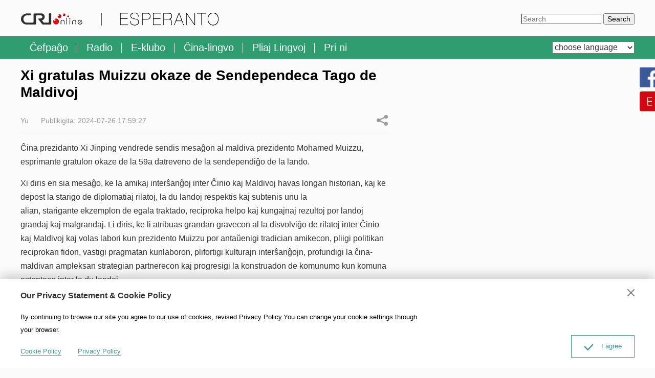

--- FILE ---
content_type: text/html
request_url: https://esperanto.cri.cn/2024/07/26/ARTI3kyg83K5fmQfSaoUOJWf240726.shtml
body_size: 7725
content:
 <!DOCTYPE html>
<html>
<head>
<meta charset="UTF-8">
<meta name="viewport" content="width=device-width, initial-scale=1.0, minimum-scale=1.0, maximum-scale=1.0, user-scalable=no">
<meta name="filetype" content="1">
<meta name="publishedtype" content="1">
<meta name="pagetype" content="1">
<meta name="format-detection" content="telephone=no">
<meta name="renderer" content="webkit|ie-comp|ie-stand">
<meta http-equiv="X-UA-Compatible" content="IE=edge,chrome=1">
<meta http-equiv="Pragma" content="no-cache">
<meta http-equiv="Cache-Control" content="no-cache">
<meta name="author" content="李璐">
<meta name="source" content="Yu">
<title>
Xi gratulas Muizzu okaze de Sendependeca Tago de Maldivoj
</title>
<meta name="catalogs" content="PAGEXEfRoMTb0V3a8ABk3FMD220719">
<meta name="contentid" content="ARTI3kyg83K5fmQfSaoUOJWf240726">
<meta name=keywords content="ESPERANTO,ESPERANTO">
<meta name="spm-id" content="C01305278862">
<meta name=description content="Ĉina prezidanto Xi Jinping vendrede sendis mesaĝon al maldiva prezidento Mohamed Muizzu, esprimante gratulon okaze de la 59a datreveno de la sendependiĝo de la lando.">
<meta name="twitter:card" content="summary_large_image">
<meta property="og:title" content="Xi gratulas Muizzu okaze de Sendependeca Tago de Maldivoj">
<meta property="og:image" content="https://p1crires.cri.cn/photoworkspace/cri/2024/07/26/2024072617590611774.jpg">
<meta property="og:description" content="Ĉina prezidanto Xi Jinping vendrede sendis mesaĝon al maldiva prezidento Mohamed Muizzu, esprimante gratulon okaze de la 59a datreveno de la sendependiĝo de la lando.">
<meta name="twitter:title" content="Xi gratulas Muizzu okaze de Sendependeca Tago de Maldivoj">
<meta name="twitter:description" content="Ĉina prezidanto Xi Jinping vendrede sendis mesaĝon al maldiva prezidento Mohamed Muizzu, esprimante gratulon okaze de la 59a datreveno de la sendependiĝo de la lando.">
<meta name="twitter:image" content="https://p1crires.cri.cn/photoworkspace/cri/2024/07/26/2024072617590611774.jpg">
<link href="//rcrires.cri.cn/photoAlbum/cri/templet/common/DEPA1695694461092230/public.css" rel="stylesheet" />
<link href="//rcrires.cri.cn/photoAlbum/cri/templet/common/DEPA1660637653758802/botton.css" rel="stylesheet" />
<script type="text/javascript" src="//rcrires.cri.cn/library/script/jquery-1.7.2.min.js"></script>
<script language="JavaScript">
                    var url_domainname = location.href;
                    var num_1 = url_domainname.split("//")[1];
                    var domainame_ = num_1.split("/")[0];
                    var type_ = num_1.split(".")[0];
                    var commentTitle = "Xi gratulas Muizzu okaze de Sendependeca Tago de Maldivoj"; //评论标题
                    /* 评论对象ID 20位以内的字符串 每个被评论对象不同20120420------ */
                    var itemid1 = "ARTI3kyg83K5fmQfSaoUOJWf240726"; //正文页id，赋值给留言评论模块的参数之一
                    var commentUrl = "https://esperanto.cri.cn/2024/07/26/ARTI3kyg83K5fmQfSaoUOJWf240726.shtml";
                    var column_id = "TOPC1648803312719894";
                    var sub_column_id = "PAGEXEfRoMTb0V3a8ABk3FMD220719";
                    var domainname = domainame_;
                    var sobey_video_flag = '';
                    var type = type_;
                    var pindao_1 = "CHAL1648801305278862";
                    var dateNum = (new Date()).toLocaleDateString() + " " + (new Date()).toLocaleTimeString();
                    var times_str = dateNum.replace(/年/g, '-').replace(/月/g, '-').replace(/日/g, '-').replace(/:/g, '-');
                    var new_str = times_str.replace(/ /g, '-');
                    var arr = new_str.split("-");
                    var datum = new Date(Date.UTC(arr[0], arr[1] - 1, arr[2] - 2, arr[3] - 8, arr[4], arr[5]));
                    var timeint = datum.getTime() / 1000;
                    var html;
                    var sorts_dianji = sub_column_id + ',' + column_id + ',' + itemid1.substring(0, 4); /*点击量sorts值*/
                    var searchkeywords = "ESPERANTO,ESPERANTO";
                    var commentbreif = "Ĉina prezidanto Xi Jinping vendrede sendis mesaĝon al maldiva prezidento Mohamed Muizzu, esprimante gratulon okaze de la 59a datreveno de la sendependiĝo de la lando.";
                    var commentimg3 = "";
                    var commentimg2 = "";
                    var commentimg1 = "https://p1crires.cri.cn/photoworkspace/cri/2024/07/26/2024072617590611774.jpg";
                    var commentimg0 = "";
                    var commentimg = commentimg3;
                    if (commentimg3 == "") {
                        commentimg = commentimg2;
                    }
                    if (commentimg2 == "") {
                        commentimg = commentimg1;
                    }
                    if (commentimg1 == "") {
                        commentimg = commentimg0;
                    }
                    if (commentimg.split("//")[0] == '' || commentimg.split("//")[0] == 'http:') {
                        commentimg = "https://" + commentimg.split("//")[1];
                    }
                    var hdprop = "";
                </script>
<script>
        if (window.innerWidth <= 1024) {
            autoRem();
        }
        function autoRem() {
            var view_width = document.getElementsByTagName('html')[0].getBoundingClientRect().width;
            var _html = document.getElementsByTagName('html')[0];
            view_width > 1242 ? _html.style.fontSize = 1242 / 16 + 'px' : _html.style.fontSize = view_width / 16 + 'px';
        }
        autoRem();
        window.onresize = function () {
            autoRem();
        }
    </script>
</head>
<body>
<script>
    with (document) with (body) with (insertBefore(createElement("script"), firstChild)) setAttribute("exparams", "v_id=&aplus&", id = "tb-beacon-aplus", src = (location > "https" ? "//js" : "//js") + ".data.cctv.com/__aplus_plugin_cctv.js,aplus_plugin_aplus_u.js")
</script>
<div class="page_wrap">
<div id="js-header">
<script>
		function searchSubmit(){
			console.log("12223")
			if ($('#googleSearch-from').length > 0) {
				var keyWords = $(".googleSearch-keywords").val();
				if (keyWords == "" || keyWords == null || keyWords == undefined) {
					return false; /*阻止表单提交*/
				} else {
					$("#googleSearch-from").submit();
				}
			}
			
		}
					
		
	</script>
<div class="header">
<div class="header-inner container">
<div class="logo">
<a href="//esperanto.cri.cn/" class="cri_logo"></a>
<a href="//esperanto.cri.cn/" class="my_logo"></a>
</div>
<form method="get" action="//www.google.com/search" id="googleSearch-from" class="googleSearch mymobilehide">
<input type="text" name="q" value="" placeholder="Search" class="googleSearch-keywords">
<input type="hidden" name="ie" value="UTF-8">
<input type="hidden" name="oe" value="UTF-8">
<input type="hidden" name="hl" value="esp">
<font size="-1"><input type="hidden" name="domains" value="esperanto.cri.cn" /></font>
<input type="hidden" name="sitesearch" value="esperanto.cri.cn">
<input type="submit" value="Search" class="googleSearch-but" onclick="searchSubmit()">
</form>
</div>
<div class="naver">
<div class="container naver-inner">
<div class="nav-left nav-not-width">
<ul class="oneUl">
<li class="noChild">
<a href="https://esperanto.cri.cn/index.shtml" data-flag="myIndex" target="_blank">Ĉefpaĝo</a>
</li>
<li class="noChild"><a href="https://esperanto.cri.cn/audio/index.shtml" target="_blank" data-flag="/Current-affairs/">Radio</a>
</li>
<li class="noChild"><a href="https://esperanto.cri.cn/eclub/index.shtml" target="_blank" data-flag="/e-club/index">E-klubo</a>
</li>
<li class="noChild"><a href="http://esperanto.cri.cn/everydaychinese/index.htm" target="_blank" data-flag="noflag">Ĉina-lingvo</a>
</li>
<li class="noChild"><a href="https://esperanto.cri.cn/pliajlingvoj/index.shtml" target="_blank" data-flag="noflag">Pliaj Lingvoj</a>
</li>
<li class="noChild last"><a href="https://esperanto.cri.cn/prini/index.shtml" target="_blank" data-flag="aboutus/4196/20200701/497572">Pri ni</a></li>
</ul>
</div>
<div class="nav-right mobileNotShow mymobilehide">
<select name="language" onchange="getSelectValue(this.value)">
<option value="" selected="">choose language</option>
<option value="http://albanian.cri.cn/">Albanian</option>
<option value="http://arabic.cri.cn/">Arabic</option>
<option value="http://bengali.cri.cn/">Bengali</option>
<option value="http://belarusian.cri.cn/">Belarusian</option>
<option value="http://bulgarian.cri.cn/">Bulgarian</option>
<option value="http://myanmar.cri.cn/">Burmese</option>
<option value="http://cambodian.cri.cn/">Cambodian</option>
<option value="http://croatian.cri.cn/">Croatian</option>
<option value="http://www.cri.cn/index.html?lang=zh-cn/">Chinese Simplified</option>
<option value="http://big5.cri.cn">Chinese Traditional</option>
<option value="http://czech.cri.cn/">Czech</option>
<option value="http://chinaplus.cri.cn/">English</option>
<option value="http://esperanto.cri.cn/">Esperanto</option>
<option value="http://filipino.cri.cn/">Filipino</option>
<option value="http://french.cri.cn/">French</option>
<option value="http://german.cri.cn/">German</option>
<option value="http://greek.cri.cn/">Greek</option>
<option value="http://hausa.cri.cn/">Hausa</option>
<option value="http://hebrew.cri.cn/">Hebrew</option>
<option value="http://hindi.cri.cn/">Hindi</option>
<option value="http://hungarian.cri.cn/">Hungarian</option>
<option value="http://indonesian.cri.cn/">Indonesian</option>
<option value="http://italian.cri.cn/">Italian</option>
<option value="http://japanese.cri.cn/">Japanese</option>
<option value="http://korean.cri.cn/">Korean</option>
<option value="http://laos.cri.cn/">Lao</option>
<option value="http://malay.cri.cn/">Malay</option>
<option value="http://mongol.cri.cn/">Mongolian</option>
<option value="http://nepal.cri.cn/">Nepali</option>
<option value="http://persian.cri.cn/">Persian</option>
<option value="http://polish.cri.cn/">Polish</option>
<option value="http://portuguese.cri.cn/">Portuguese</option>
<option value="http://pushtu.cri.cn/">Pushtu</option>
<option value="http://romanian.cri.cn/">Romanian</option>
<option value="http://russian.cri.cn/">Russian</option>
<option value="http://serbian.cri.cn/">Serbian</option>
<option value="http://sinhalese.cri.cn/">Sinhalese</option>
<option value="http://espanol.cri.cn/">Spanish</option>
<option value="http://swahili.cri.cn/">Swahili</option>
<option value="http://tamil.cri.cn/">Tamil</option>
<option value="http://thai.cri.cn/">Thai</option>
<option value="http://turkish.cri.cn/">Turkish</option>
<option value="http://urdu.cri.cn/">Urdu</option>
<option value="http://ukrainian.cri.cn/">Ukrainian</option>
<option value="http://vietnamese.cri.cn/">Vietnamese</option>
</select>
</div>
</div>
</div>
</div>
</div>
<div class="column_wrapper">
<div class="col_w720_l">
<div class="esperanto_details">
<div class="list-title" id="atitle">
Xi gratulas Muizzu okaze de Sendependeca Tago de Maldivoj
</div>
<div class="list-brief">
<span id="asource" class="asource">Yu</span>
<span id="apublishtime" class="apublishtime span-first">Publikigita:
2024-07-26 17:59:27
</span>
<div class="detail-share">
<div class="article-share">
<a href="javascript:;" class="article-share-but" title="Dividu">Dividu</a>
<div class="article-share-list" id="js-article-share-list">
<div class="article-share-head">
Dividu
<a href="javascript:;" id="js-article-share-close">Close</a>
</div>
<div class="article-share-triangle"></div>
<div class="article-share-con">
<a href="" class="email"><em></em><span>Email</span></a>
<a href="" class="facebook"><em></em><span>Facebook</span></a>
<a href="" class="messenger mymobilehide"><em></em><span>Messenger</span></a>
<a href="" class="twitter"><em></em><span>Twitter</span></a>
<a href="" class="pinterest"><em></em><span>Pinterest</span></a>
<a href="" class="linkedIn"><em></em><span>LinkedIn</span></a>
</div>
</div>
<script>
                                            var sUrl = document.location.href;
                                            var sTitle = commentTitle;
                                            $(".article-share-con .email").click(function () {
                                                var u ="mailto:?subject="+encodeURIComponent(sTitle)+"&body="+encodeURIComponent(sUrl);
                                                $(this).attr('href', u);
                                            });
                                            $(".article-share-con .facebook").click(function () {
                                                var u ="https://www.facebook.com/sharer/sharer.php?u="+encodeURIComponent(sUrl);
                                                $(this).attr('href', u);
                                            });
                                            $(".article-share-con .messenger").click(function () {
                                                var u = "http://www.facebook.com/dialog/send?app_id=406571936369823&redirect_uri=" + encodeURIComponent(sUrl) + "&link=" + encodeURIComponent(sUrl) + "%3FSThisFB";
                                                $(this).attr('href', u);
                                            });
                                            $(".article-share-con .twitter").click(function () {
                                                var u ="https://twitter.com/intent/tweet?text="+encodeURIComponent(sTitle)+"&url="+encodeURIComponent(sUrl)+"";
                                                $(this).attr('href', u);
                                            });
                                            $(".article-share-con .pinterest").click(function () {
                                                var u = "https://uk.pinterest.com/pin/create/bookmarklet/?url="+encodeURIComponent(sUrl)+"&description="+encodeURIComponent(sTitle)+"media=";
                                                //window.open(u)
                                                $(this).attr('href', u)
                                            });
											$(".article-share-con .linkedIn").click(function () {
                                                var u = "https://www.linkedin.com/shareArticle?mini=true&url=" + encodeURIComponent(sUrl) + "&title=" + encodeURIComponent(sTitle) + "summary=&source=China Plus"
                                                //window.open(u)
                                                $(this).attr('href', u)
                                            });
                                        </script>
</div>
</div>
</div>
<div id="abody" class="abody" pageData='' isAutoPlay="">
<p>Ĉina prezidanto Xi Jinping vendrede sendis mesaĝon al maldiva prezidento&nbsp;Mohamed Muizzu, esprimante gratulon okaze de la 59a datreveno de la sendependiĝo de la lando.</p><p>Xi diris en sia mesaĝo, ke la amikaj interŝanĝoj inter Ĉinio kaj Maldivoj havas longan historian, kaj ke depost&nbsp;la starigo de diplomatiaj rilatoj, la du landoj respektis kaj subtenis unu la alian,&nbsp;starigante&nbsp;ekzemplon de egala traktado, reciproka helpo kaj&nbsp;kungajnaj rezultoj por landoj grandaj kaj malgrandaj.&nbsp;Li diris, ke li&nbsp;atribuas&nbsp;grandan gravecon al la disvolviĝo de rilatoj inter Ĉinio kaj Maldivoj&nbsp;kaj volas labori kun&nbsp;prezidento&nbsp;Muizzu por antaŭenigi tradician amikecon, pliigi&nbsp;politikan reciprokan fidon,&nbsp;vastigi&nbsp;pragmatan kunlaboron, plifortigi kulturajn interŝanĝojn, profundigi la&nbsp;ĉina-maldivan&nbsp;ampleksan strategian partnerecon kaj&nbsp;progresigi la&nbsp;konstruadon&nbsp;de komunumo kun komuna estonteco inter la du landoj.</p>
</div>
</div>
<link type="text/css" rel="stylesheet" href="//rcrires.cri.cn/cri/esperanto/include/esperanto/shareoage/style/style.css?eff4073869f6859bb250535ff941a440"/>
<div class="md_esperanto md_share">
<div class="md_hdc"><b></b></div>
<div class="md_hd">
<span class="mh_title"><a href="" target="_blank">Dividu</a></span>
<span class="mh_option" style="display: none;"><a href=""></a></span>
</div>
<div class="md_bd">
<div class="whoShare-con">
<a class="icon-share-big-email" href=""><img src="//p3crires.cri.cn/photoAlbum/cri/templet/common/DEPA1658113456461212/icon-share-big-email.png"></a>
<a class="icon-share-big-facebook" href=""><img src="//p3crires.cri.cn/photoAlbum/cri/templet/common/DEPA1658113456461212/icon-share-big-facebook.png"></a>
<a class="mobileNotShow" href=""><img src="//p3crires.cri.cn/photoAlbum/cri/templet/common/DEPA1658113456461212/icon-share-big-messenger.png"></a>
<a class="icon-share-big-twitter" href=""><img src="//p3crires.cri.cn/photoAlbum/cri/templet/common/DEPA1658113456461212/icon-share-big-twitter.png"></a>
<a class="icon-share-big-pinterest" href=""><img src="//p3crires.cri.cn/photoAlbum/cri/templet/common/DEPA1658113456461212/icon-share-big-pinterest.png"></a>
<a class="icon-share-big-linkedIn" href=""><img src="//p3crires.cri.cn/photoAlbum/cri/templet/common/DEPA1658113456461212/icon-share-big-linkedIn.png"></a>
</div>
</div>
<div class="md_ftc"><b></b></div>
</div>
<script type="text/javascript">
    var sUrl = document.location.href;
    var sTitle = commentTitle;
    $('.icon-share-big-email').click(function(){
         var u ="mailto:?subject="+encodeURIComponent(sTitle)+"&body="+encodeURIComponent(sUrl);
         $(this).attr('href',u)
    })
    //icon-share-big-facebook
    $('.icon-share-big-facebook').click(function(){
         var u ="https://www.facebook.com/sharer/sharer.php?u="+encodeURIComponent(sUrl);
         $(this).attr('href',u)
    })
    //mobileNotShow
    $('.mobileNotShow').click(function(){
		 var u = "http://www.facebook.com/dialog/send?app_id=406571936369823&redirect_uri=" + encodeURIComponent(sUrl) + "&link=" + encodeURIComponent(sUrl) + "%3FSThisFB";
         $(this).attr('href',u)
    })
    //icon-share-big-twitter
    $('.icon-share-big-twitter').click(function(){
         var u ="https://twitter.com/intent/tweet?text="+encodeURIComponent(sTitle)+"&url="+encodeURIComponent(sUrl)+"";
         $(this).attr('href',u)
    })
    //icon-share-big-pinterest
    $('.icon-share-big-pinterest').click(function(){
         var u = "https://uk.pinterest.com/pin/create/bookmarklet/?url="+encodeURIComponent(sUrl)+"&description="+encodeURIComponent(sTitle)+"media=";
         //window.open(u)
         $(this).attr('href',u)
    })
    //
    $('.icon-share-big-linkedIn').click(function(){
         var u = "https://www.linkedin.com/shareArticle?mini=true&url=" + encodeURIComponent(sUrl) + "&title=" + encodeURIComponent(sTitle) + "summary=&source=China Plus"
         //window.open(u)
         $('.icon-share-big-linkedIn').attr('href', u)
    })
</script>
</div>
</div>
<div id="js-footer">
<div class="footCopyright ">
<div class="footCopyright-con container mymobilehide">
Copyright by
<a href="http://esperanto.cri.cn/">Esperanto</a>
Email: espradio@cri.com.cn Registered Number: 05064898
</div>
<div class="footCopyright-con container mymobileshow">
Copyright by
<a href="http://esperanto.cri.cn/">Esperanto</a>
Email: espradio@cri.com.cn <br> Registered Number: 05064898
</div>
</div>
</div>
<div id="js-floatIcon">
<div class="sideAlsoFind mymobilehide">
<div class="sideAlsoFind-con">
<a href="http://www.facebook.com/espradio"><img src="//p3crires.cri.cn/photoAlbum/cri/templet/common/DEPA1658113456461212/side-find-logo-facebook.png"></a>
<a href="http://esperanto.cri.cn/index.htm"><img src="//p3crires.cri.cn/photoAlbum/cri/templet/common/DEPA1658113456461212/side-find-logo-link.png"></a>
</div>
</div>
</div>
<div id="js-dialog">
<div class="js-dialog">
<div class="dialog-body container">
<div class="dialog-header">
<h3>Our Privacy Statement & Cookie Policy</h3><a class="dialog-close" href="javascript:;"></a>
</div>
<div class="dialog-content">By continuing to browse our site you agree to our use of cookies, revised Privacy Policy.You can change your cookie settings through your browser. </div>
<ul class="dialog-links">
<li><a href="https://esperanto.cri.cn/cookiepolicy/index.shtml" target="_blank">Cookie Policy</a> </li>
<li><a href="https://esperanto.cri.cn/privacypolicy/index.shtml" target="_blank"><span>Privacy Policy</span></a></li>
</ul>
<div class="dialog-clear"></div>
<div class="dialog-confirm"><span class="confirm-icon"></span><span>I agree</span></div>
</div>
</div>
</div>
</div>
<script>
 // Global site tag (gtag.js) - Google Analytics
    var dom = document.createElement("script");
    dom.src = "https://www.googletagmanager.com/gtag/js?id=UA-175914855-3";
    dom.async = 'async';
    var s = document.getElementsByTagName("script")[0];
    s.parentNode.insertBefore(dom, s);
    window.dataLayer = window.dataLayer || [];
    function gtag() {
        dataLayer.push(arguments);
    }
    gtag('js', new Date());
    gtag('config', 'UA-175914855-3');
    gtag('event', 'page_view', { 'send_to': 'UA-175914855-3' });

    //基础统计代码2：
    var dom = document.createElement("script");
    dom.src = "https://www.googletagmanager.com/gtag/js?id=G-F8ETXQVZZ8";
    dom.async = 'async';
    var s = document.getElementsByTagName("script")[0];
    s.parentNode.insertBefore(dom, s);
    window.dataLayer = window.dataLayer || [];
    function gtag() {
        dataLayer.push(arguments);
    }
    gtag('js', new Date());
    gtag('config', 'G-F8ETXQVZZ8');
    gtag('event', 'page_view', { 'send_to': 'G-F8ETXQVZZ8' });
    gtag2 = gtag;
</script>
<script>
 var _paq = window._paq || [];
    _paq.push(['trackPageView']);
    _paq.push(['enableLinkTracking']);
    (function () {
        var u = "//matomo.meldingcloud.com/";
        _paq.push(['setTrackerUrl', u + 'matomo.php']);
        _paq.push(['setSiteId', '15']);
        var d = document,
            g = d.createElement('script'),
            s = d.getElementsByTagName('script')[0];
        g.type = 'text/javascript';
        g.async = true;
        g.defer = true;
        g.src = u + 'matomo.js';
        s.parentNode.insertBefore(g, s);
    })();
</script>
<script src="//rcrires.cri.cn/photoAlbum/cri/templet/common/DEPA1660637653758802/index_bottom.js"></script>
<script src="https://rcrires.cri.cn/library/script/mobile_changeSize.js"></script>
</body>
</html>

--- FILE ---
content_type: text/css
request_url: https://rcrires.cri.cn/photoAlbum/cri/templet/common/DEPA1695694461092230/public.css
body_size: 5856
content:
@charset "utf-8";

/*! normalize.css v3.0.2 | MIT License | git.io/normalize */

/**
 * 1. Set default font family to sans-serif.
 * 2. Prevent iOS text size adjust after orientation change, without disabling
 *    user zoom.
 */

 html {
  font-family: sans-serif; /* 1 */
  -ms-text-size-adjust: 100%; /* 2 */
  -webkit-text-size-adjust: 100%; /* 2 */
}

/**
 * Remove default margin.
 */

body {
  margin: 0;
}

/* HTML5 display definitions
   ========================================================================== */

/**
 * Correct `block` display not defined for any HTML5 element in IE 8/9.
 * Correct `block` display not defined for `details` or `summary` in IE 10/11
 * and Firefox.
 * Correct `block` display not defined for `main` in IE 11.
 */

article,
aside,
details,
figcaption,
figure,
footer,
header,
hgroup,
main,
menu,
nav,
section,
summary {
  display: block;
}

/**
 * 1. Correct `inline-block` display not defined in IE 8/9.
 * 2. Normalize vertical alignment of `progress` in Chrome, Firefox, and Opera.
 */

audio,
canvas,
progress,
video {
  display: inline-block; /* 1 */
  vertical-align: baseline; /* 2 */
}

/**
 * Prevent modern browsers from displaying `audio` without controls.
 * Remove excess height in iOS 5 devices.
 */

audio:not([controls]) {
  display: none;
  height: 0;
}

/**
 * Address `[hidden]` styling not present in IE 8/9/10.
 * Hide the `template` element in IE 8/9/11, Safari, and Firefox < 22.
 */

[hidden],
template {
  display: none;
}

/* Links
   ========================================================================== */

/**
 * Remove the gray background color from active links in IE 10.
 */

a {
  background-color: transparent;
}

/**
 * Improve readability when focused and also mouse hovered in all browsers.
 */

a:active,
a:hover {
  outline: 0;
}

/* Text-level semantics
   ========================================================================== */

/**
 * Address styling not present in IE 8/9/10/11, Safari, and Chrome.
 */

abbr[title] {
  border-bottom: 1px dotted;
}

/**
 * Address style set to `bolder` in Firefox 4+, Safari, and Chrome.
 */

b,
strong {
  font-weight: bold;
}

/**
 * Address styling not present in Safari and Chrome.
 */

dfn {
  font-style: italic;
}

/**
 * Address variable `h1` font-size and margin within `section` and `article`
 * contexts in Firefox 4+, Safari, and Chrome.
 */

h1 {
  font-size: 2em;
  margin: 0.67em 0;
}

/**
 * Address styling not present in IE 8/9.
 */

mark {
  background: #ff0;
  color: #000;
}

/**
 * Address inconsistent and variable font size in all browsers.
 */

small {
  font-size: 80%;
}

/**
 * Prevent `sub` and `sup` affecting `line-height` in all browsers.
 */

sub,
sup {
  font-size: 75%;
  line-height: 0;
  position: relative;
  vertical-align: baseline;
}

sup {
  top: -0.5em;
}

sub {
  bottom: -0.25em;
}

/* Embedded content
   ========================================================================== */

/**
 * Remove border when inside `a` element in IE 8/9/10.
 */

img {
  border: 0;
}

/**
 * Correct overflow not hidden in IE 9/10/11.
 */

svg:not(:root) {
  overflow: hidden;
}

/* Grouping content
   ========================================================================== */

/**
 * Address margin not present in IE 8/9 and Safari.
 */

figure {
  margin: 1em 40px;
}

/**
 * Address differences between Firefox and other browsers.
 */

hr {
  -moz-box-sizing: content-box;
  box-sizing: content-box;
  height: 0;
}

/**
 * Contain overflow in all browsers.
 */

pre {
  overflow: auto;
}

/**
 * Address odd `em`-unit font size rendering in all browsers.
 */

code,
kbd,
pre,
samp {
  font-family: monospace, monospace;
  font-size: 1em;
}

/* Forms
   ========================================================================== */

/**
 * Known limitation: by default, Chrome and Safari on OS X allow very limited
 * styling of `select`, unless a `border` property is set.
 */

/**
 * 1. Correct color not being inherited.
 *    Known issue: affects color of disabled elements.
 * 2. Correct font properties not being inherited.
 * 3. Address margins set differently in Firefox 4+, Safari, and Chrome.
 */

button,
input,
optgroup,
select,
textarea {
  color: inherit; /* 1 */
  font: inherit; /* 2 */
  margin: 0; /* 3 */
}

/**
 * Address `overflow` set to `hidden` in IE 8/9/10/11.
 */

button {
  overflow: visible;
}

/**
 * Address inconsistent `text-transform` inheritance for `button` and `select`.
 * All other form control elements do not inherit `text-transform` values.
 * Correct `button` style inheritance in Firefox, IE 8/9/10/11, and Opera.
 * Correct `select` style inheritance in Firefox.
 */

button,
select {
  text-transform: none;
}

/**
 * 1. Avoid the WebKit bug in Android 4.0.* where (2) destroys native `audio`
 *    and `video` controls.
 * 2. Correct inability to style clickable `input` types in iOS.
 * 3. Improve usability and consistency of cursor style between image-type
 *    `input` and others.
 */

button,
html input[type="button"], /* 1 */
input[type="reset"],
input[type="submit"] {
  -webkit-appearance: button; /* 2 */
  cursor: pointer; /* 3 */
}

/**
 * Re-set default cursor for disabled elements.
 */

button[disabled],
html input[disabled] {
  cursor: default;
}

/**
 * Remove inner padding and border in Firefox 4+.
 */

button::-moz-focus-inner,
input::-moz-focus-inner {
  border: 0;
  padding: 0;
}

/**
 * Address Firefox 4+ setting `line-height` on `input` using `!important` in
 * the UA stylesheet.
 */

input {
  line-height: normal;
}

/**
 * It's recommended that you don't attempt to style these elements.
 * Firefox's implementation doesn't respect box-sizing, padding, or width.
 *
 * 1. Address box sizing set to `content-box` in IE 8/9/10.
 * 2. Remove excess padding in IE 8/9/10.
 */

input[type="checkbox"],
input[type="radio"] {
  box-sizing: border-box; /* 1 */
  padding: 0; /* 2 */
}

/**
 * Fix the cursor style for Chrome's increment/decrement buttons. For certain
 * `font-size` values of the `input`, it causes the cursor style of the
 * decrement button to change from `default` to `text`.
 */

input[type="number"]::-webkit-inner-spin-button,
input[type="number"]::-webkit-outer-spin-button {
  height: auto;
}

/**
 * 1. Address `appearance` set to `searchfield` in Safari and Chrome.
 * 2. Address `box-sizing` set to `border-box` in Safari and Chrome
 *    (include `-moz` to future-proof).
 */

input[type="search"] {
  -webkit-appearance: textfield; /* 1 */
  -moz-box-sizing: content-box;
  -webkit-box-sizing: content-box; /* 2 */
  box-sizing: content-box;
}

/**
 * Remove inner padding and search cancel button in Safari and Chrome on OS X.
 * Safari (but not Chrome) clips the cancel button when the search input has
 * padding (and `textfield` appearance).
 */

input[type="search"]::-webkit-search-cancel-button,
input[type="search"]::-webkit-search-decoration {
  -webkit-appearance: none;
}

/**
 * Define consistent border, margin, and padding.
 */

fieldset {
  border: 1px solid #c0c0c0;
  margin: 0 2px;
  padding: 0.35em 0.625em 0.75em;
}

/**
 * 1. Correct `color` not being inherited in IE 8/9/10/11.
 * 2. Remove padding so people aren't caught out if they zero out fieldsets.
 */

legend {
  border: 0; /* 1 */
  padding: 0; /* 2 */
}

/**
 * Remove default vertical scrollbar in IE 8/9/10/11.
 */

textarea {
  overflow: auto;
}

/**
 * Don't inherit the `font-weight` (applied by a rule above).
 * NOTE: the default cannot safely be changed in Chrome and Safari on OS X.
 */

optgroup {
  font-weight: bold;
}

/* Tables
   ========================================================================== */

/**
 * Remove most spacing between table cells.
 */

table {
  border-collapse: collapse;
  border-spacing: 0;
}

td,
th {
  padding: 0;
}

/** our fix **/
dl,dd,ul,ol{margin:0;}
ul,ol{padding:0;list-style: none;}
dl{
    -webkit-margin-before: 0px;
    -webkit-margin-after: 0px;
}


body, div, p, ul, ol, dl, dt, dd, li, form, input, table, img, h1, h2, h3, h4, h5, h6{margin:0;padding:0;}
body{background:#fff none;color:#333;font-size:12px;font-style:normal;font-weight:normal;margin-top:0;font: 12px/20px "Arial","Helvetica","Times New Roman","sans-serif";margin:0 auto;}
em, b, i{font-style:normal;}
/* p{line-height:1.25em;} */
a{color:#000;text-decoration:none;}
a:link, a:visited{}
a:hover, a:active{text-decoration:underline;}
a.on:hover, a.cur:hover, .on a:hover, .cur a:hover{text-decoration:none;}
img, a img{border:0 none;width: 100%;height: 100%;}
ul, ol{list-style-type:none;}
ul:after, ol:after{clear:both;content:".";display:block;font-size:0;height:0;line-height:0;visibility:hidden;}
.clear_float, .clear{clear:both;font-size:1px;line-height:1px;height:1px;overflow:hidden;}
input {padding:0;margin:0;}
textarea {resize:none;overflow:auto; }
select, input { vertical-align:middle; }
select, input, textarea { font-size:12px; margin:0; }
input::-moz-focus-inner { border:none; padding:0; }
button, input, optgroup, select, textarea {color:inherit;font:inherit;}
input[type="text"], input[type="password"], textarea { outline-style:none; -webkit-appearance:none;/*clearmoren*/ }
a { color:#333; text-decoration:none; outline:none;}
.column_wrapper{clear:both;margin:0 auto;width:1200px;}
.column_wrapper:after{clear:both;content:".";display:block;font-size:0;height:0;line-height:0;visibility:hidden;}
.vspace{height:10px;font-size:0px;line-height:0px;width:99%;clear:both;overflow:hidden;}
.wrapper_1200{position: relative;margin:0 auto;width:1200px;}
.fl,.left {float: left;}
.fr,.right {float: right;}
.clearfix {zoom: 1;}

body { background: #fbfbfb;color: #000; margin: 0; font: 14px/1.8em "Helvetica Neue",Helvetica,Arial; text-align: left;}
a, a:link, a:visited, a:hover, a:active { color:#222; text-decoration:none;margin:0; padding:0;}
a:hover { color:#309d71; text-decoration:none; }


.image img {
  transition: all 1s ease 0s;
  -ms-transition: all 1s ease 0s;
  -moz-transition: all 1s ease 0s;
  -webkit-transition: all 1s ease 0s;
  -o-transition: all 1s ease 0s;
}
.image img:hover {
  transform: rotate(0deg) scale(1.05,1.05);
  -ms-transform: rotate(0deg) scale(1.05,1.05);
  -moz-transform: rotate(0deg) scale(1.05,1.05);
  -webkit-transform: rotate(0deg) scale(1.05,1.05);
  -o-transform: rotate(0deg) scale(1.05,1.05);
}




/* header start */
.header-inner{ padding: 23px 0 20px;height: 28px;width: 1200px;margin: 0 auto;}
.header-inner .logo{display: inline-block;width: 389px;height: 36px;background: url(//p4crires.cri.cn/photoAlbum/cri/templet/common/DEPA1695694461092230/logo_03.png) center top no-repeat;}
.header-inner .logo .cri_logo{float:left; width: 135px;height: 28px;margin-right: 50px; }
.header-inner .logo .my_logo{float:left; width: 200px;height: 28px; }
.header-inner .googleSearch{float: right;padding-top: 3px;line-height: normal;}
.header-inner .googleSearch .googleSearch-keywords   { width: 150px; color: #333;padding: 1px 2px;border-width: 1px;}
.header-inner .googleSearch .googleSearch-but   { color: #000;padding: 1px 6px;}
.header .naver {background: #309d71;}
.header .naver-inner {display: flex;justify-content: space-between;width: 1200px;margin: 0 auto;}
.header .naver-inner .nav-left {flex:1;}
.header .nav-left .nav-item {position: relative;}
.header .nav-left .nav-item  span { width: 13px; height: 100%; display: block; position: absolute;  background: url(//p4crires.cri.cn/photoAlbum/cri/templet/common/DEPA1695694461092230/navArrows.png) no-repeat center center; background-size: 13px 8px; top: 0px;right: 19px; cursor: pointer;-ms-transform: rotate(0deg); -moz-transform: rotate(0deg);  -webkit-transform: rotate(0deg);-o-transform: rotate(0deg);transform: rotate(0deg);}
.header .naver-inner .nav-left .oneUl{display: flex;}
.header .nav-left .oneUl>li>a { display: block; font: 20px/35px Arial; padding: 5px 18px; background: url(//p4crires.cri.cn/photoAlbum/cri/templet/common/DEPA1695694461092230/navline.png) no-repeat center right; color: #fff;}
.header .nav-left .oneUl>li:last-child>a {background: unset;}
.header .nav-left .oneUl li:first-child{border-left: 0;}
.header .nav-left .oneUl>li.current{background: #2c9678;}
.header .nav-left .oneUl>li:hover{background: #2c9678;}
.header .nav-right{height: 45px;}
.header .nav-right select{margin-top: 10px;font-size: 16px; color: #333; line-height: 24px;height: 24px; background: #fff;}
.header .nav-left .oneUl>li .nav-more-box-1{box-sizing: border-box;height: 0; overflow: hidden!important; transition: all .5s;}
.header .nav-left .oneUl>li .nav-more-box-1 ul{padding: 10px 10px 15px 15px;}
.header .nav-left .oneUl>li.more:hover .nav-more-box-1{height: 81px!important;display: block!important;}
.header .nav-left .oneUl>li.more:hover span {-ms-transform: rotate(180deg); -moz-transform: rotate(180deg);  -webkit-transform: rotate(180deg);-o-transform: rotate(180deg);transform: rotate(180deg);}
.header .nav-more ul li a {text-align: center; padding: 0px 17px; color: #333; font-size: 20px; line-height: 28px; display: block; background: url(//p4crires.cri.cn/photoAlbum/cri/templet/common/DEPA1695694461092230/xiaofangkuai.png) no-repeat 0 center ; background-size: 6px 6px; }
.header .nav-more { position: absolute; top: 44px; left: 0; width: 100%; background-color: #fff;  z-index: 999;}

.header.bg_nav .nav-left .oneUl>li:hover{background: #000;}
/* header end */



.page_wrap{width: 100%;overflow: hidden;}
.col_w720_l{width: 720px;float: left;}
.col_w480_r{width: 480px;float: right;}
.col_w580_l{width: 580px;float: left;}
.col_w580_r{width: 580px;float: right;}
.col_w590_l{width: 590px;float: left;}
.col_w590_r{width: 590px;float: right;}
/* 1:1:1 */
.cw_w390 {width: 390px; float: left; margin-right: 10px;}
.cw_w390.last {width: 390px; float: left; margin-right: 0;}

/* 模块标题 */
.md_esperanto{margin-top: 15px;}
.md_esperanto.none_top{margin-top: 0;}
.md_esperanto .md_hd{color:#43968D; font:normal 40px/38px Arial; border-left: 13px solid #43968D; padding-left:20px; clear:both;}
.md_esperanto .md_hd .mh_title{color:#43968D;}
.md_esperanto .md_hd .mh_title a{color:#43968D;}
.md_esperanto .md_hd .mh_title a:hover{color: #2a5f5a;}
.md_esperanto .md_hd .mh_option{border-left: none; float: right;  font-size: 24px;font-family: Arial;background: url(//p4crires.cri.cn/photoAlbum/cri/templet/common/DEPA1695694461092230/more2.png) no-repeat right center; background-size: 22px;color: #43968D;  padding: 0px 25px 0px 10px;}
.md_esperanto .md_hd .mh_option a{color: #43968D;}

.md_esperantoNew{margin-top: 15px;}
.md_esperantoNew.none_top{margin-top: 0;}
.md_esperantoNew.bigIcon .md_hd{color:#222; font:normal 24px/60px Arial;  padding-left:20px; clear:both; background: url(//p4crires.cri.cn/photoAlbum/cri/templet/common/DEPA1695694461092230/bigTitleIcon.png) no-repeat left top; background-size: 40px 40px; }
.md_esperantoNew .md_hd{color:#222; font:normal 20px/36px Arial;  padding-left:20px; clear:both; background: url(//p4crires.cri.cn/photoAlbum/cri/templet/common/DEPA1695694461092230/smallTitleIcon.png) no-repeat left top; background-size: 27px 27px; }
.md_esperantoNew .md_hd .mh_title{color:#222;}
.md_esperantoNew .md_hd .mh_title a{color:#222;}
.md_esperantoNew .md_hd .mh_title a:hover{color: #309d71;}
.md_esperantoNew.bigIcon .md_hd .mh_option{border-left: none; float: right;  font-size: 18px; line-height: 60px; font-family: Arial; }
.md_esperantoNew .md_hd .mh_option{border-left: none; float: right;  font-size: 18px; line-height: 36px; font-family: Arial; }
.md_esperantoNew .md_hd .mh_option a {color: #222;}
.md_esperantoNew .md_hd .mh_option a:hover {color: #309d71;}

.more-btn{ height: 42px;text-align: right;padding-top: 12px;box-sizing: border-box; }
.more-btn a{padding: 0px 25px 0px 10px;color: #fff; font-size: 22px; font-family: Arial;}

/* 分页 */
.page-nav { clear:both; text-align:center; padding-bottom:0; margin-top:30px;font-family: Arial;}
.page-nav ul{display: inline-block;}
.page-nav ul li{display: inline-block;margin: 5px 0;}
.page-nav a { display:inline-block; line-height:26px; border:1px solid #d9d9d9; border-radius: 5px; padding:0px 10px;margin: 0 1px; vertical-align: middle; }
.page-nav .current a { border:1px solid #43968D; font-weight:bold; background:#43968D; color:#fff; }
.page-nav a:hover { text-decoration:none; background:#43968D; color:#fff; border:1px solid #43968D; }
.page-nav a.shouye,.page-nav a.tpb_btn_previous,.page-nav a.tpb_btn_next,.page-nav a.weiye{text-indent:-200px;width:26px; height:26px; overflow:hidden; font-size:0; padding:0; vertical-align:middle; background:url(//p4crires.cri.cn/photoAlbum/cri/templet/common/DEPA1695694461092230/page-right.png) no-repeat center center; background-size:50% 50%;}
.page-nav a.shouye:hover,.page-nav a.tpb_btn_previous:hover,.page-nav a.tpb_btn_next:hover,.page-nav a.weiye:hover{ background:#43968D  url(//p4crires.cri.cn/photoAlbum/cri/templet/common/DEPA1695694461092230/page-right-hover.png) no-repeat center center; background-size:50% 50%;}
.page-nav a.shouye { background-image:url(//p4crires.cri.cn/photoAlbum/cri/templet/common/DEPA1695694461092230/page-home.png);}
.page-nav a.shouye:hover { background-image:url(//p4crires.cri.cn/photoAlbum/cri/templet/common/DEPA1695694461092230/page-home-hover.png);}
.page-nav a.tpb_btn_previous { background-image:url(//p4crires.cri.cn/photoAlbum/cri/templet/common/DEPA1695694461092230/page-left.png);}
.page-nav a.tpb_btn_previous:hover { background-image:url(//p4crires.cri.cn/photoAlbum/cri/templet/common/DEPA1695694461092230/page-left-hover.png);}
.page-nav a.weiye { background-image:url(//p4crires.cri.cn/photoAlbum/cri/templet/common/DEPA1695694461092230/page-last.png);}
.page-nav a.weiye:hover { background-image:url(//p4crires.cri.cn/photoAlbum/cri/templet/common/DEPA1695694461092230/page-last-hover.png);}


.mymobilehide{display: block;}
.mymobileshow{display: none;}

/* foot */
/* #js-footer{margin-top: 35px;} */
.footCopyright{padding: 10px; background: #309d71;}
.footCopyright-con { color: #000;  text-align: center;  line-height: 2em;width: 1200px;margin: 0 auto;}
.footCopyright-con a { color: #fff;}
/* dialog-body */
.js-dialog { position: fixed;bottom: 0; left: 0; width: 100%; z-index: 99; background-color: #fff; box-shadow: 0 -7px 20px 0 rgb(0 0 0 / 19%);}
.dialog-body { width: 1200px;font-size: 13px; position: relative; margin: 20px auto;}
.dialog-header { position: relative;}
.dialog-header h3 {font-size: 16px; color: #333; font-weight: bold;}
.dialog-header a.dialog-close {position: absolute; right: 0;top: 0; width: 14px;height: 14px;background: url(//p4crires.cri.cn/photoAlbum/cri/templet/common/DEPA1695694461092230/btn_close.png) no-repeat; background-size: 14px 14px;cursor: pointer;}
.dialog-content {margin: 17px 0; width: 800px;}
.dialog-links { width: 100%; padding: 0;display: flex;}
.dialog-links li { margin-right: 32px;}
.dialog-links li a { color: #43968D; font-weight: 400;position: relative;}
.dialog-clear { clear: both;}
.dialog-confirm { width: 122px; height: 42px;color: #43968D; border: 1px solid #43968D; position: absolute; right: 0; bottom: 0;line-height: 42px; text-align: center; cursor: pointer;}
.dialog-confirm .confirm-icon { width: 17px;  height: 12px; background: url(//p4crires.cri.cn/photoAlbum/cri/templet/common/DEPA1695694461092230/icon_agree.png) no-repeat; background-size: 17px 12px; margin-right: 16px;  display: inline-block; vertical-align: sub;}
.dialog-links li a:after { position: absolute; height: 1px;  margin: 0 auto; content: '';  left: 0;   right: 0; width: 100%; color: #43968D; background-color: #43968D; left: 0;bottom: -1px;}
/* 右侧漂浮的小icon */
.sideAlsoFind { width: 0; height: 0; position: fixed;  left: 50%; top: 124px;}
.sideAlsoFind-con {  position: absolute; top: 0; left: 610px;}
.sideAlsoFind-con img { display: block; width: 39px; height: 39px;  margin-top: 8px;}
/* go top */
#goup {width: 0;height: 0;position: fixed;left: 50%;bottom: 100px;}
#goup a {display: block;margin-left: 610px;width: 45px;height: 45px;background: url(//p4crires.cri.cn/photoAlbum/cri/templet/common/DEPA1695694461092230/up.png) no-repeat;background-size: 45px 45px;}
#goup a:hover {background: url(//p4crires.cri.cn/photoAlbum/cri/templet/common/DEPA1695694461092230/up.png) no-repeat;background-size: 45px 45px;}

#js-footer {
    margin-top: 35px;
}

@media screen and (max-width: 1024px){
  body { font:.6rem/1.8em Arial; }
  ul:after, ol:after{display: none;}

	.col_w480_r{width: 100%;float: none;}

	.mobileNotShow{display: none;}
	.mymobilehide{display: none;}
	.mymobileshow{display: block;}

	.maxWidth,.column_wrapper{width: 100%;}
	.col_w720_l,.col_w460_r,.col_w580_r,.col_w580_l{width: 100%;float: none;}
	.col_w590_l{width: 100%;float: none;}
	.col_w590_r{width: 100%;float: none;}
	.cw_w390 {width: 100%; float: none; margin-right: 0;}
	.cw_w390.last {width: 100%; float: none; margin-right: 0;}


  /* header start */
  .header-inner{ padding: 0;height: 2.13rem;width: 15.05rem;line-height: 2.13rem;}
  .header-inner .logo{display: inline-block;width: 6.83rem;height: 2.13rem;background: url(//p4crires.cri.cn/photoAlbum/cri/templet/common/DEPA1695694461092230/logo_03.png) center center no-repeat;background-size: 100% auto;}
  .header-inner .logo .cri_logo{float:left; width: 2.35rem;height: 2.13rem;margin-right: .72rem; }
  .header-inner .logo .my_logo{float:left; width: 3.63rem;height: 2.13rem; }
  .header .naver {background: #309d71;}
  .header .naver-inner {display: flex;justify-content: space-between;width: 100%;margin: 0 auto;}
  .header .naver-inner .nav-left {flex:1;width: 100%;}
  .header .naver-inner .nav-left .oneUl{display: flex;flex-wrap: nowrap;overflow: auto;font-weight: normal;font-size: .77rem;height: 2.39rem;line-height: 2.39rem;}
  /* .header .naver-inner .nav-left .oneUl li.nav-mobile-show{display: none;} */
  .header .nav-left .oneUl>li>a { display: block; font: 0.9rem/2.39rem Arial; padding: 0 .26rem;height: 100%;white-space: nowrap;box-sizing: border-box;margin: 0; }

  /* header end */



  /* 模块标题 */
  .md_esperanto{margin-top: .64rem;}
  .md_esperanto.mobile_none_top{margin-top: 0;}
  .md_esperanto .md_hd{ font:normal 0.9rem/1.5rem Arial;  border-left: .43rem solid #43968D; padding-left:0.5rem;}
  .md_esperanto .md_hd .mh_option{ font-size: 0.7rem; background-size: 0.8rem; padding: 0 1rem 0 .5rem;}

  .md_esperantoNew{margin-top: .64rem;}
  .md_esperantoNew.mobile_none_top{margin-top: 0;}
  .md_esperantoNew .md_hd{color:#222; font:normal 0.8rem/1.4rem Arial;  padding-left:0.6rem; clear:both; background: url(//p4crires.cri.cn/photoAlbum/cri/templet/common/DEPA1695694461092230/bigTitleIcon.png) no-repeat left top; background-size: 0.9rem 0.9rem; }
  .md_esperantoNew .md_hd .mh_title a:hover{color: #222;}
  .md_esperantoNew .md_hd .mh_option{border-left: none; float: right; font-size: 0.56rem; line-height: 1.4rem; font-family: Arial; }
  .md_esperantoNew .md_hd .mh_option a:hover {color: #222;}


  .more-btn{ height: auto;padding-top: 0; border-bottom: dashed 1px #999; }
  .more-btn a{ background-size: 0.8rem; padding: 0px 1rem 0px 0.5rem; font-size: 0.7rem; }


  /* 分页 */
  .page-nav { margin-top:1.28rem; }
  .page-nav ul li{margin: .21rem 0;}
  .page-nav a { line-height:1.11rem; border:1px solid #d9d9d9; border-radius: 5px; padding:0px .43rem;margin: 0 1px; }
  .page-nav a.shouye,.page-nav a.tpb_btn_previous,.page-nav a.tpb_btn_next,.page-nav a.weiye{text-indent:-200px;width:1.11rem; height:1.11rem; background-size:50% 50%;}


  /* foot */
  #js-footer{margin-top: 1.49rem;}
  .footCopyright{padding: .5rem 0; }
  .footCopyright-con {font-size: .51rem; width: 100%; line-height: 2em;}
	/* dialog-body */
  .js-dialog { box-shadow: 0 -7px 20px 0 rgb(0 0 0 / 19%);}
  .dialog-body { width: 14.73rem;font-size: .77rem; margin: .43rem auto;}
  .dialog-header h3 {font-size: .68rem; }
  .dialog-header a.dialog-close { width: .6rem;height: .6rem; background-size: .6rem .6rem;}
  .dialog-content {margin: .43rem 0; width: 100%; font-size: .51rem;line-height: .68rem;}
  .dialog-links li {float: left; margin-right: .43rem;}
  .dialog-links li a { font-weight: bold;font-size: .51rem;line-height: .68rem;}
  .dialog-confirm { width: 4.27rem; height: 1.11rem; line-height: 1.11rem;font-size: .6rem;}
  .dialog-confirm .confirm-icon { width: .73rem;  height: .51rem;  background-size: .73rem .51rem; margin-right: .68rem; }

	/* go top */
	#goup{display: none;}
	
	#js-footer {margin-top: 0;}

}



--- FILE ---
content_type: application/javascript
request_url: https://p.data.cctv.com/ge.js
body_size: -4
content:
window.goldlog=(window.goldlog||{});goldlog.Etag="cMj4Iba6B0gCAQOM8Z+AxRdb";goldlog.stag=2;

--- FILE ---
content_type: application/javascript
request_url: https://p.data.cctv.com/ge.js
body_size: 69
content:
window.goldlog=(window.goldlog||{});goldlog.Etag="b8j4Ie7QCGgCAQOM8Z8lI596";goldlog.stag=2;